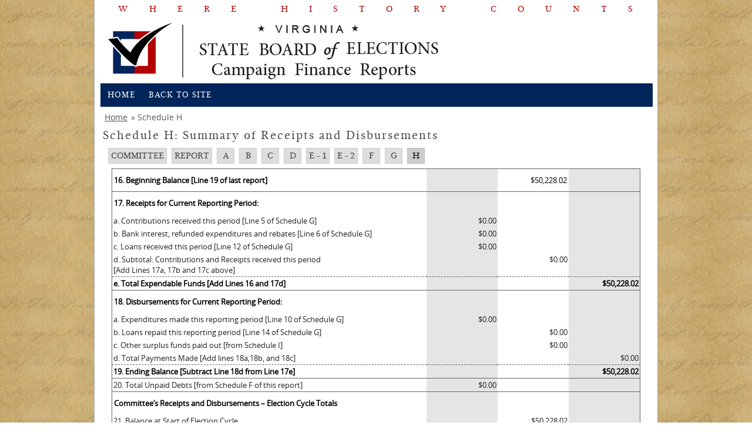

--- FILE ---
content_type: text/html; charset=utf-8
request_url: https://cfreports.elections.virginia.gov/Report/ScheduleH/62983
body_size: 2658
content:
<!DOCTYPE html>
<html lang="en">
<head>
    <meta charset="utf-8" />
    <meta http-equiv="X-UA-Compatible" content="IE=edge" />
    <title>State Board of Elections - Campaign Finance Reporting</title>
    
    
    <link href="/Assets/CSS/Layout.css" rel="stylesheet"/>
<link href="/Assets/CSS/tabs2.css" rel="stylesheet"/>

    <link href="/Content/Site.css" rel="stylesheet"/>
<link href="/Content/Menu.css" rel="stylesheet"/>
<link href="/Content/Table.css" rel="stylesheet"/>
<link href="/Content/Form.css" rel="stylesheet"/>
<link href="/Content/DataTables/css/dataTables.bootstrap.min.css" rel="stylesheet"/>
<link href="/Content/DataTables/css/dataTables.bootstrap4.min.css" rel="stylesheet"/>
<link href="/Content/bootstrap-grid.min.css" rel="stylesheet"/>
<link href="/Content/DataTables/css/jquery.dataTables.min.css" rel="stylesheet"/>

    
    <script src="/Scripts/modernizr-2.8.3.js"></script>

    <script src="/Scripts/jquery-3.6.0.js"></script>
<script src="/Scripts/jquery-3.7.1.js"></script>
<script src="/Scripts/jquery.unobtrusive-ajax.js"></script>
<script src="/Scripts/jquery.validate.js"></script>
<script src="/Scripts/jquery.validate.unobtrusive.js"></script>
<script src="/Scripts/DataTables/jquery.dataTables.js"></script>
<script src="/Scripts/DataTables/dataTables.bootstrap4.js"></script>

    

    <meta http-equiv="Content-Security-Policy"
          content="default-src  'none';
                   manifest-src 'self';
                   script-src 'self' www.developer.virginia.gov http://developer.virginia.gov https://developer.virginia.gov https://cse.google.com http://cse.google.com https://votinginfotool.org 'unsafe-inline' 'unsafe-eval';
                   style-src 'self' http://fonts.googleapis.com www.google.com 'unsafe-inline';
                   font-src 'self' http://fonts.googleapis.com 'unsafe-inline';
                   img-src 'self'  http://www.elections.virginia.gov/ https://www.elections.virginia.gov/ www.developer.virginia.gov www.googleapis.com www.google.com https://*.google.com http://*.google.com;
">

    <script type="text/javascript" src="//developer.virginia.gov/media/developer/resources/brand/banner/latest/commonwealthbanner.min.js" data-id="vaCommonBanner" data-theme="dark" data-type="agency"></script>
</head>
<body>

    <div class="header">
        <div class="whc">
            <h2>
                Where History Counts
            </h2>
        </div>
        <div class="logo first">
            <img src="/Content/images/cfreportslogo.png" alt="Campaign Finance Logo">
        </div>
        <div class="nav">
            <ul id="nav" class="nav">
                <li>
                    <a href="/">Home</a>
                </li>
                <li>
                    <a href="https://www.elections.virginia.gov">Back to Site</a>
                </li>
            </ul>
        </div>
    </div>
    <div class="content">
        <div class="breadcrumb first">
    <ul>
                    <li class="first"><a href="/">Home</a></li>
                    <li>Schedule H</li>

    </ul>
</div>
        <div class="textcontent">
            <div class="clear" style="height:10px;"></div>
            

<div class="pageHeaderSection">
	<h2>Schedule H:  Summary of Receipts and Disbursements</h2>

	<div class="pageActionsBar">
	

<ul id="navigationtabs">
    <li>
    <a class="" href="/Committee/Index/5ad8771e-5c85-e111-9bed-984be103f032" title="Click to view main report page">Committee</a>
    </li>
    <li>
	<a class="" href="/Report/Index/62983" title="Click to view main report page">Report</a>
	</li>
	<li> 
	<a class="" href="/Report/ScheduleA/62983" title="Schedule A: Direct Contributions Over $100">A</a>
	 </li>
     <li> 
	 <a class="" href="/Report/ScheduleB/62983" title="Schedule B: In-Kind Contributions Over $100">B</a>
	</li>
    <li> 
	<a class="" href="/Report/ScheduleC/62983" title="Schedule C:  Bank interest, Refunded Expenditures and Rebates">C</a>
	</li>
    <li>
	<a class="" href="/Report/ScheduleD/62983" title="Schedule D: Expenditures">D</a>
	</li>
    <li>
	<a class="" href="/Report/ScheduleE/62983" title="Schedule E1: Loans Received">E - 1</a>
    </li>
	<li>
	<a class="" href="/Report/ScheduleE/62983?payments=True" title="Schedule E2: Loans Repaid">E - 2</a>
	</li>
    <li> 
	<a class="" href="/Report/ScheduleF/62983" title="Schedule F:  Debts Remaining Unpaid as of this Report">F</a>
	</li>
    <li> 
	<a class="" href="/Report/ScheduleG/62983" title="Schedule G:  Statement of Funds">G</a>
	</li>
    <li> 
	<a class="currentSection" href="/Report/ScheduleH/62983" title="Schedule H:  Summary of Receipts and Disbursements">H</a>
	</li> 
 </ul>
	</div>
</div>
<div class="container containerWithTopMargin">
	<!-- <h3>Report for 04/01/2015 - 06/30/2015</h3> -->
	<table class="plain fullWidth">
		<tbody>
			<tr class="subTitle">
				<td><strong>16. Beginning Balance [Line 19 of last report]</strong></td>
				<td class="odd"></td>
				<td class="number bigNumber">$50,228.02</td>
				<td class="odd"></td>
			</tr>
			<tr class="subTitle">
				<td><strong>17. Receipts for Current Reporting Period:</strong></td>
				<td class="odd"></td>
				<td></td>
				<td class="odd"></td>
			</tr>
			<tr>
				<td>a. Contributions received this period [Line 5 of Schedule G]</td>
				<td class="number bigNumber odd">$0.00</td>
				<td class="number bigNumber"></td>
				<td class="odd"></td>
			</tr>
			<tr>
				<td>b. Bank interest, refunded expenditures and rebates [Line 6 of Schedule G]</td>
				<td class="number bigNumber odd">$0.00</td>
				<td class="number bigNumber"></td>
				<td class="odd"></td>
			</tr>
			<tr>
				<td>c. Loans received this period [Line 12 of Schedule G]</td>
				<td class="number bigNumber odd">$0.00</td>
				<td class="number bigNumber"></td>
				<td class="odd"></td>
			</tr>
			<tr>
				<td>d. Subtotal: Contributions and Receipts received this period <br />[Add Lines 17a, 17b and 17c above]</td>
				<td class="number bigNumber odd"></td>
				<td class="number bigNumber">$0.00</td>
				<td class="odd"></td>
			</tr>
			<tr class="subtotal">
				<td>e. Total Expendable Funds [Add Lines 16 and 17d]</td>
				<td class="number bigNumber odd"></td>
				<td></td>
				<td class="number bigNumber odd">$50,228.02</td>
			</tr>
			<tr class="subTitle">
				<td><strong>18. Disbursements for Current Reporting Period:</strong></td>
				<td class="odd"></td>
				<td></td>
				<td class="odd"></td>
			</tr>
			<tr>
				<td>a. Expenditures made this reporting period [Line 10 of Schedule G]</td>
				<td class="number bigNumber odd">$0.00</td>
				<td></td>
				<td class="odd"></td>
			</tr>
			<tr>
				<td>b. Loans repaid this reporting period [Line 14 of Schedule G]</td>
				<td class="odd"></td>
				<td class="number bigNumber">$0.00</td>
				<td class="odd"></td>
			</tr>
			<tr>
				<td>c. Other surplus funds paid out [from Schedule I]</td>
				<td class="odd"></td>
				<td class="number bigNumber">$0.00</td>
				<td class="odd"></td>
			</tr>
			<tr>
				<td>d. Total Payments Made [Add lines 18a,18b, and 18c]</td>
				<td class="odd"></td>
				<td></td>
				<td class="number bigNumber odd">$0.00</td>
			</tr>
			<tr class="subtotal">
				<td>19. Ending Balance [Subtract Line 18d from Line 17e]</td>
				<td class="odd"></td>
				<td></td>
					<td class="number bigNumber odd">$50,228.02</td>
			</tr>
			<tr>
				<td>20. Total Unpaid Debts [from Schedule F of this report]</td>
				<td class="number bigNumber odd">$0.00</td>
				<td class=""></td>
				<td class="odd"></td>
			</tr>
			<tr class="subTitle">
				<td><strong>Committee’s Receipts and Disbursements – Election Cycle Totals</strong></td>
				<td class="odd"></td>
				<td></td>
				<td class="odd"></td>
			</tr>
			<tr>
				<td>21. Balance at Start of Election Cycle</td>
				<td class="odd"></td>
				<td class="number bigNumber ">$50,228.02</td>
				<td class="odd"></td>
			</tr>
			<tr>
				<td>22. Previous Receipts [Line 24 from last report]</td>
				<td class="number bigNumber odd">$0.00</td>
				<td></td>
				<td class="odd"></td>
			</tr>
			<tr>
				<td>23. Receipts from Current Reporting Period [Line 17d above]</td>
				<td class="number bigNumber odd">$0.00</td>
				<td></td>
				<td class="odd"></td>
			</tr>
			<tr>
				<td>24. Total Receipts this Election Cycle [Add lines 22 and 23]</td>
				<td class="odd"></td>
				<td class="number bigNumber ">$0.00</td>
				<td class="odd"></td>
			</tr>
			<tr class="subtotal">
				<td>25. Total Funds Available [Add lines 21 and 24]</td>
				<td class="odd"></td>
				<td></td>
				<td class="number bigNumber odd">$50,228.02</td>
			</tr>
			<tr>
				<td>26. Previous Disbursements [Line 28 from last report]</td>
				<td class="number bigNumber odd">$0.00</td>
				<td></td>
				<td class="odd"></td>
			</tr>
			<tr>
				<td>27. Disbursements from Current Reporting Period [Line 18d above]</td>
				<td class="number bigNumber odd">$ 0.00</td>
				<td></td>
				<td class="odd"></td>
			</tr>
			<tr class="subtotal">
				<td>28. Total Disbursements this Election Cycle[Add lines 26 and 27]</td>
				<td class="odd"></td>
				<td></td>
				<td class="number bigNumber odd">$0.00</td>
			</tr>
			<tr class="subtotal">
				<td>29. Ending Balance <br />[Subtract Line 28 from Line 25 - Difference must match Line 19]</td>
				<td class="odd"></td>
				<td></td>
					<td class="number bigNumber odd">$50,228.02</td>
			</tr>
		</tbody>
	</table>

	
</div>
<div>
    Report period: 04/01/2015 - 06/30/2015
</div>
            <div class="clear" style="height:10px;"></div>
            
        </div>
    </div>
    


    <div class="footer">
        <div class="footercontainer">
            <div class="footercell first">
                <h4>
                    Find Us
                </h4>
                <h5><a href="https://www.elections.virginia.gov/contact-us/" target="_blank">Contact Us</a></h5>
                <h5><a href="https://www.elections.virginia.gov/about.html" target="_blank"">About Us</a></h5>
                <h5>
                    Washington Building First Floor&nbsp;<br>
                    1100 Bank Street,&nbsp;<br>
                    Richmond, VA 23219
                </h5>
            </div>
            <div class="footercell">
                <h4>
                    Links
                </h4>
                <ul>
                    <li><a href="https://www.elections.virginia.gov" target="_blank">Department of Elections</a></li>
                    <li><a href="https://www.elections.virginia.gov/registration/" target="_blank">Voter Registration</a></li>
                    <li><a href="https://www.elections.virginia.gov/casting-a-ballot/" target="_blank">Casting a Ballot</a></li>
                    <li><a href="https://www.elections.virginia.gov/resultsreports/" target="_blank">Results/Reports</a></li>
                    <li><a href="https://www.elections.virginia.gov/candidatepac-info/" target="_blank">Candidates/PAC Info</a></li>
                    <li><a href="https://www.elections.virginia.gov/election-law/" target="_blank">Election Law</a></li>
                </ul>
            </div>
            <div class="footercell">
                <h4>
                    Stay In Touch
                </h4>
                <ul class="socialicons bw">
                    <li><a href="https://www.facebook.com/VirginiaELECT" class="facebook" target="_blank">facebook</a></li>
                    <li><a href="https://twitter.com/vaELECT" class="twitterb" target="_blank">twitterbird</a></li>
                    <li><a href="http://www.youtube.com/user/SBEvirginia" class="youtube" target="_blank">youtube</a></li>
                </ul>
                <br>
                <br>
                
            </div>
            <div class="footercell last omegalogo">
                <img src="/Assets/Images/footerlogo.png" height="113" width="230" alt="Campaign Finance Reporting Logo">
            </div>
        </div>
    </div>
    <div class="subfooter">
        <h5>
            © 2025 Virginia State Board of Elections. All rights reserved - <a href="https://www.elections.virginia.gov/privacy-policy/">Privacy Policy</a> - Version: 1.4.68.31725
        </h5>
    </div>
</body>
</html>
